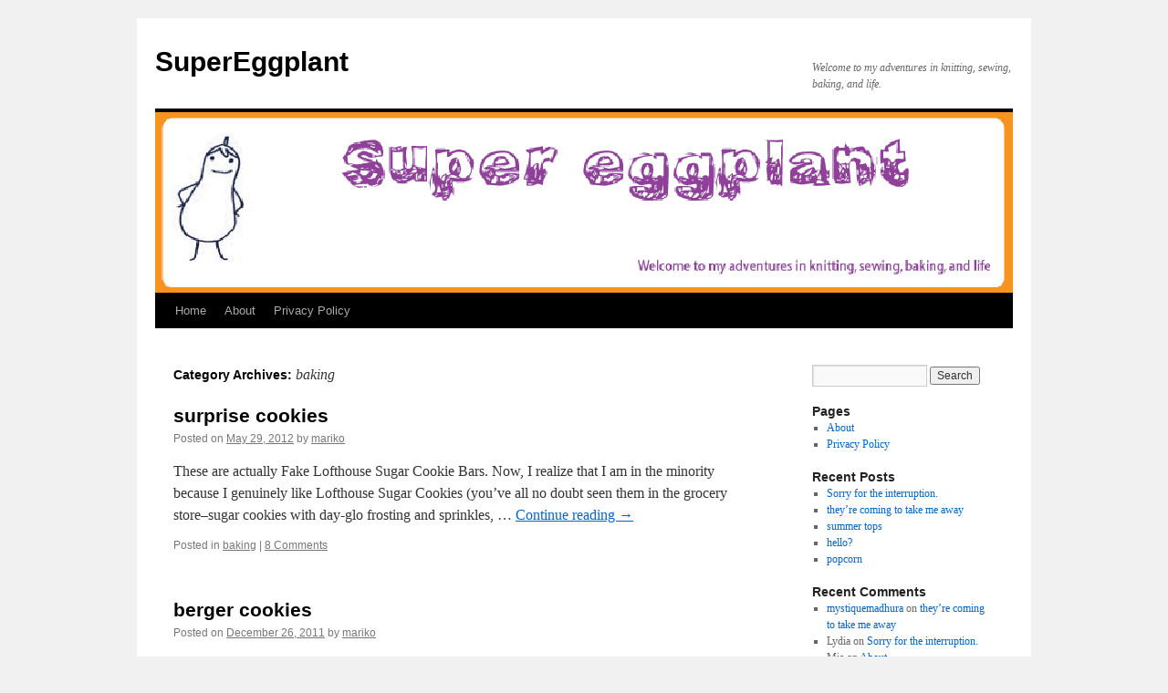

--- FILE ---
content_type: text/html; charset=UTF-8
request_url: http://www.supereggplant.com/?cat=5
body_size: 50920
content:
<!DOCTYPE html>
<html lang="en-US">
<head>
<meta charset="UTF-8" />
<title>
baking | SuperEggplant	</title>
<link rel="profile" href="https://gmpg.org/xfn/11" />
<link rel="stylesheet" type="text/css" media="all" href="http://www.supereggplant.com/wp-content/themes/twentyten/style.css?ver=20251202" />
<link rel="pingback" href="http://www.supereggplant.com/xmlrpc.php">
<meta name='robots' content='max-image-preview:large' />
<link rel="alternate" type="application/rss+xml" title="SuperEggplant &raquo; Feed" href="http://www.supereggplant.com/?feed=rss2" />
<link rel="alternate" type="application/rss+xml" title="SuperEggplant &raquo; Comments Feed" href="http://www.supereggplant.com/?feed=comments-rss2" />
<link rel="alternate" type="application/rss+xml" title="SuperEggplant &raquo; baking Category Feed" href="http://www.supereggplant.com/?feed=rss2&#038;cat=5" />
<style id='wp-img-auto-sizes-contain-inline-css' type='text/css'>
img:is([sizes=auto i],[sizes^="auto," i]){contain-intrinsic-size:3000px 1500px}
/*# sourceURL=wp-img-auto-sizes-contain-inline-css */
</style>
<style id='wp-emoji-styles-inline-css' type='text/css'>

	img.wp-smiley, img.emoji {
		display: inline !important;
		border: none !important;
		box-shadow: none !important;
		height: 1em !important;
		width: 1em !important;
		margin: 0 0.07em !important;
		vertical-align: -0.1em !important;
		background: none !important;
		padding: 0 !important;
	}
/*# sourceURL=wp-emoji-styles-inline-css */
</style>
<style id='wp-block-library-inline-css' type='text/css'>
:root{--wp-block-synced-color:#7a00df;--wp-block-synced-color--rgb:122,0,223;--wp-bound-block-color:var(--wp-block-synced-color);--wp-editor-canvas-background:#ddd;--wp-admin-theme-color:#007cba;--wp-admin-theme-color--rgb:0,124,186;--wp-admin-theme-color-darker-10:#006ba1;--wp-admin-theme-color-darker-10--rgb:0,107,160.5;--wp-admin-theme-color-darker-20:#005a87;--wp-admin-theme-color-darker-20--rgb:0,90,135;--wp-admin-border-width-focus:2px}@media (min-resolution:192dpi){:root{--wp-admin-border-width-focus:1.5px}}.wp-element-button{cursor:pointer}:root .has-very-light-gray-background-color{background-color:#eee}:root .has-very-dark-gray-background-color{background-color:#313131}:root .has-very-light-gray-color{color:#eee}:root .has-very-dark-gray-color{color:#313131}:root .has-vivid-green-cyan-to-vivid-cyan-blue-gradient-background{background:linear-gradient(135deg,#00d084,#0693e3)}:root .has-purple-crush-gradient-background{background:linear-gradient(135deg,#34e2e4,#4721fb 50%,#ab1dfe)}:root .has-hazy-dawn-gradient-background{background:linear-gradient(135deg,#faaca8,#dad0ec)}:root .has-subdued-olive-gradient-background{background:linear-gradient(135deg,#fafae1,#67a671)}:root .has-atomic-cream-gradient-background{background:linear-gradient(135deg,#fdd79a,#004a59)}:root .has-nightshade-gradient-background{background:linear-gradient(135deg,#330968,#31cdcf)}:root .has-midnight-gradient-background{background:linear-gradient(135deg,#020381,#2874fc)}:root{--wp--preset--font-size--normal:16px;--wp--preset--font-size--huge:42px}.has-regular-font-size{font-size:1em}.has-larger-font-size{font-size:2.625em}.has-normal-font-size{font-size:var(--wp--preset--font-size--normal)}.has-huge-font-size{font-size:var(--wp--preset--font-size--huge)}.has-text-align-center{text-align:center}.has-text-align-left{text-align:left}.has-text-align-right{text-align:right}.has-fit-text{white-space:nowrap!important}#end-resizable-editor-section{display:none}.aligncenter{clear:both}.items-justified-left{justify-content:flex-start}.items-justified-center{justify-content:center}.items-justified-right{justify-content:flex-end}.items-justified-space-between{justify-content:space-between}.screen-reader-text{border:0;clip-path:inset(50%);height:1px;margin:-1px;overflow:hidden;padding:0;position:absolute;width:1px;word-wrap:normal!important}.screen-reader-text:focus{background-color:#ddd;clip-path:none;color:#444;display:block;font-size:1em;height:auto;left:5px;line-height:normal;padding:15px 23px 14px;text-decoration:none;top:5px;width:auto;z-index:100000}html :where(.has-border-color){border-style:solid}html :where([style*=border-top-color]){border-top-style:solid}html :where([style*=border-right-color]){border-right-style:solid}html :where([style*=border-bottom-color]){border-bottom-style:solid}html :where([style*=border-left-color]){border-left-style:solid}html :where([style*=border-width]){border-style:solid}html :where([style*=border-top-width]){border-top-style:solid}html :where([style*=border-right-width]){border-right-style:solid}html :where([style*=border-bottom-width]){border-bottom-style:solid}html :where([style*=border-left-width]){border-left-style:solid}html :where(img[class*=wp-image-]){height:auto;max-width:100%}:where(figure){margin:0 0 1em}html :where(.is-position-sticky){--wp-admin--admin-bar--position-offset:var(--wp-admin--admin-bar--height,0px)}@media screen and (max-width:600px){html :where(.is-position-sticky){--wp-admin--admin-bar--position-offset:0px}}

/*# sourceURL=wp-block-library-inline-css */
</style><style id='global-styles-inline-css' type='text/css'>
:root{--wp--preset--aspect-ratio--square: 1;--wp--preset--aspect-ratio--4-3: 4/3;--wp--preset--aspect-ratio--3-4: 3/4;--wp--preset--aspect-ratio--3-2: 3/2;--wp--preset--aspect-ratio--2-3: 2/3;--wp--preset--aspect-ratio--16-9: 16/9;--wp--preset--aspect-ratio--9-16: 9/16;--wp--preset--color--black: #000;--wp--preset--color--cyan-bluish-gray: #abb8c3;--wp--preset--color--white: #fff;--wp--preset--color--pale-pink: #f78da7;--wp--preset--color--vivid-red: #cf2e2e;--wp--preset--color--luminous-vivid-orange: #ff6900;--wp--preset--color--luminous-vivid-amber: #fcb900;--wp--preset--color--light-green-cyan: #7bdcb5;--wp--preset--color--vivid-green-cyan: #00d084;--wp--preset--color--pale-cyan-blue: #8ed1fc;--wp--preset--color--vivid-cyan-blue: #0693e3;--wp--preset--color--vivid-purple: #9b51e0;--wp--preset--color--blue: #0066cc;--wp--preset--color--medium-gray: #666;--wp--preset--color--light-gray: #f1f1f1;--wp--preset--gradient--vivid-cyan-blue-to-vivid-purple: linear-gradient(135deg,rgb(6,147,227) 0%,rgb(155,81,224) 100%);--wp--preset--gradient--light-green-cyan-to-vivid-green-cyan: linear-gradient(135deg,rgb(122,220,180) 0%,rgb(0,208,130) 100%);--wp--preset--gradient--luminous-vivid-amber-to-luminous-vivid-orange: linear-gradient(135deg,rgb(252,185,0) 0%,rgb(255,105,0) 100%);--wp--preset--gradient--luminous-vivid-orange-to-vivid-red: linear-gradient(135deg,rgb(255,105,0) 0%,rgb(207,46,46) 100%);--wp--preset--gradient--very-light-gray-to-cyan-bluish-gray: linear-gradient(135deg,rgb(238,238,238) 0%,rgb(169,184,195) 100%);--wp--preset--gradient--cool-to-warm-spectrum: linear-gradient(135deg,rgb(74,234,220) 0%,rgb(151,120,209) 20%,rgb(207,42,186) 40%,rgb(238,44,130) 60%,rgb(251,105,98) 80%,rgb(254,248,76) 100%);--wp--preset--gradient--blush-light-purple: linear-gradient(135deg,rgb(255,206,236) 0%,rgb(152,150,240) 100%);--wp--preset--gradient--blush-bordeaux: linear-gradient(135deg,rgb(254,205,165) 0%,rgb(254,45,45) 50%,rgb(107,0,62) 100%);--wp--preset--gradient--luminous-dusk: linear-gradient(135deg,rgb(255,203,112) 0%,rgb(199,81,192) 50%,rgb(65,88,208) 100%);--wp--preset--gradient--pale-ocean: linear-gradient(135deg,rgb(255,245,203) 0%,rgb(182,227,212) 50%,rgb(51,167,181) 100%);--wp--preset--gradient--electric-grass: linear-gradient(135deg,rgb(202,248,128) 0%,rgb(113,206,126) 100%);--wp--preset--gradient--midnight: linear-gradient(135deg,rgb(2,3,129) 0%,rgb(40,116,252) 100%);--wp--preset--font-size--small: 13px;--wp--preset--font-size--medium: 20px;--wp--preset--font-size--large: 36px;--wp--preset--font-size--x-large: 42px;--wp--preset--spacing--20: 0.44rem;--wp--preset--spacing--30: 0.67rem;--wp--preset--spacing--40: 1rem;--wp--preset--spacing--50: 1.5rem;--wp--preset--spacing--60: 2.25rem;--wp--preset--spacing--70: 3.38rem;--wp--preset--spacing--80: 5.06rem;--wp--preset--shadow--natural: 6px 6px 9px rgba(0, 0, 0, 0.2);--wp--preset--shadow--deep: 12px 12px 50px rgba(0, 0, 0, 0.4);--wp--preset--shadow--sharp: 6px 6px 0px rgba(0, 0, 0, 0.2);--wp--preset--shadow--outlined: 6px 6px 0px -3px rgb(255, 255, 255), 6px 6px rgb(0, 0, 0);--wp--preset--shadow--crisp: 6px 6px 0px rgb(0, 0, 0);}:where(.is-layout-flex){gap: 0.5em;}:where(.is-layout-grid){gap: 0.5em;}body .is-layout-flex{display: flex;}.is-layout-flex{flex-wrap: wrap;align-items: center;}.is-layout-flex > :is(*, div){margin: 0;}body .is-layout-grid{display: grid;}.is-layout-grid > :is(*, div){margin: 0;}:where(.wp-block-columns.is-layout-flex){gap: 2em;}:where(.wp-block-columns.is-layout-grid){gap: 2em;}:where(.wp-block-post-template.is-layout-flex){gap: 1.25em;}:where(.wp-block-post-template.is-layout-grid){gap: 1.25em;}.has-black-color{color: var(--wp--preset--color--black) !important;}.has-cyan-bluish-gray-color{color: var(--wp--preset--color--cyan-bluish-gray) !important;}.has-white-color{color: var(--wp--preset--color--white) !important;}.has-pale-pink-color{color: var(--wp--preset--color--pale-pink) !important;}.has-vivid-red-color{color: var(--wp--preset--color--vivid-red) !important;}.has-luminous-vivid-orange-color{color: var(--wp--preset--color--luminous-vivid-orange) !important;}.has-luminous-vivid-amber-color{color: var(--wp--preset--color--luminous-vivid-amber) !important;}.has-light-green-cyan-color{color: var(--wp--preset--color--light-green-cyan) !important;}.has-vivid-green-cyan-color{color: var(--wp--preset--color--vivid-green-cyan) !important;}.has-pale-cyan-blue-color{color: var(--wp--preset--color--pale-cyan-blue) !important;}.has-vivid-cyan-blue-color{color: var(--wp--preset--color--vivid-cyan-blue) !important;}.has-vivid-purple-color{color: var(--wp--preset--color--vivid-purple) !important;}.has-black-background-color{background-color: var(--wp--preset--color--black) !important;}.has-cyan-bluish-gray-background-color{background-color: var(--wp--preset--color--cyan-bluish-gray) !important;}.has-white-background-color{background-color: var(--wp--preset--color--white) !important;}.has-pale-pink-background-color{background-color: var(--wp--preset--color--pale-pink) !important;}.has-vivid-red-background-color{background-color: var(--wp--preset--color--vivid-red) !important;}.has-luminous-vivid-orange-background-color{background-color: var(--wp--preset--color--luminous-vivid-orange) !important;}.has-luminous-vivid-amber-background-color{background-color: var(--wp--preset--color--luminous-vivid-amber) !important;}.has-light-green-cyan-background-color{background-color: var(--wp--preset--color--light-green-cyan) !important;}.has-vivid-green-cyan-background-color{background-color: var(--wp--preset--color--vivid-green-cyan) !important;}.has-pale-cyan-blue-background-color{background-color: var(--wp--preset--color--pale-cyan-blue) !important;}.has-vivid-cyan-blue-background-color{background-color: var(--wp--preset--color--vivid-cyan-blue) !important;}.has-vivid-purple-background-color{background-color: var(--wp--preset--color--vivid-purple) !important;}.has-black-border-color{border-color: var(--wp--preset--color--black) !important;}.has-cyan-bluish-gray-border-color{border-color: var(--wp--preset--color--cyan-bluish-gray) !important;}.has-white-border-color{border-color: var(--wp--preset--color--white) !important;}.has-pale-pink-border-color{border-color: var(--wp--preset--color--pale-pink) !important;}.has-vivid-red-border-color{border-color: var(--wp--preset--color--vivid-red) !important;}.has-luminous-vivid-orange-border-color{border-color: var(--wp--preset--color--luminous-vivid-orange) !important;}.has-luminous-vivid-amber-border-color{border-color: var(--wp--preset--color--luminous-vivid-amber) !important;}.has-light-green-cyan-border-color{border-color: var(--wp--preset--color--light-green-cyan) !important;}.has-vivid-green-cyan-border-color{border-color: var(--wp--preset--color--vivid-green-cyan) !important;}.has-pale-cyan-blue-border-color{border-color: var(--wp--preset--color--pale-cyan-blue) !important;}.has-vivid-cyan-blue-border-color{border-color: var(--wp--preset--color--vivid-cyan-blue) !important;}.has-vivid-purple-border-color{border-color: var(--wp--preset--color--vivid-purple) !important;}.has-vivid-cyan-blue-to-vivid-purple-gradient-background{background: var(--wp--preset--gradient--vivid-cyan-blue-to-vivid-purple) !important;}.has-light-green-cyan-to-vivid-green-cyan-gradient-background{background: var(--wp--preset--gradient--light-green-cyan-to-vivid-green-cyan) !important;}.has-luminous-vivid-amber-to-luminous-vivid-orange-gradient-background{background: var(--wp--preset--gradient--luminous-vivid-amber-to-luminous-vivid-orange) !important;}.has-luminous-vivid-orange-to-vivid-red-gradient-background{background: var(--wp--preset--gradient--luminous-vivid-orange-to-vivid-red) !important;}.has-very-light-gray-to-cyan-bluish-gray-gradient-background{background: var(--wp--preset--gradient--very-light-gray-to-cyan-bluish-gray) !important;}.has-cool-to-warm-spectrum-gradient-background{background: var(--wp--preset--gradient--cool-to-warm-spectrum) !important;}.has-blush-light-purple-gradient-background{background: var(--wp--preset--gradient--blush-light-purple) !important;}.has-blush-bordeaux-gradient-background{background: var(--wp--preset--gradient--blush-bordeaux) !important;}.has-luminous-dusk-gradient-background{background: var(--wp--preset--gradient--luminous-dusk) !important;}.has-pale-ocean-gradient-background{background: var(--wp--preset--gradient--pale-ocean) !important;}.has-electric-grass-gradient-background{background: var(--wp--preset--gradient--electric-grass) !important;}.has-midnight-gradient-background{background: var(--wp--preset--gradient--midnight) !important;}.has-small-font-size{font-size: var(--wp--preset--font-size--small) !important;}.has-medium-font-size{font-size: var(--wp--preset--font-size--medium) !important;}.has-large-font-size{font-size: var(--wp--preset--font-size--large) !important;}.has-x-large-font-size{font-size: var(--wp--preset--font-size--x-large) !important;}
/*# sourceURL=global-styles-inline-css */
</style>

<style id='classic-theme-styles-inline-css' type='text/css'>
/*! This file is auto-generated */
.wp-block-button__link{color:#fff;background-color:#32373c;border-radius:9999px;box-shadow:none;text-decoration:none;padding:calc(.667em + 2px) calc(1.333em + 2px);font-size:1.125em}.wp-block-file__button{background:#32373c;color:#fff;text-decoration:none}
/*# sourceURL=/wp-includes/css/classic-themes.min.css */
</style>
<link rel='stylesheet' id='twentyten-block-style-css' href='http://www.supereggplant.com/wp-content/themes/twentyten/blocks.css?ver=20250220' type='text/css' media='all' />
<link rel="https://api.w.org/" href="http://www.supereggplant.com/index.php?rest_route=/" /><link rel="alternate" title="JSON" type="application/json" href="http://www.supereggplant.com/index.php?rest_route=/wp/v2/categories/5" /><link rel="EditURI" type="application/rsd+xml" title="RSD" href="http://www.supereggplant.com/xmlrpc.php?rsd" />
<meta name="generator" content="WordPress 6.9" />

<!-- Bad Behavior 2.2.24 run time: 1.392 ms -->
</head>

<body class="archive category category-baking category-5 wp-theme-twentyten">
<div id="wrapper" class="hfeed">
		<a href="#content" class="screen-reader-text skip-link">Skip to content</a>
	<div id="header">
		<div id="masthead">
			<div id="branding" role="banner">
									<div id="site-title">
						<span>
							<a href="http://www.supereggplant.com/" rel="home" >SuperEggplant</a>
						</span>
					</div>
										<div id="site-description">Welcome to my adventures in knitting, sewing, baking, and life.</div>
					<img src="http://www.supereggplant.com/wp-content/uploads/2010/07/supereggplant_banner.gif" width="940" height="198" alt="SuperEggplant" decoding="async" fetchpriority="high" />			</div><!-- #branding -->

			<div id="access" role="navigation">
				<div class="menu"><ul>
<li ><a href="http://www.supereggplant.com/">Home</a></li><li class="page_item page-item-2"><a href="http://www.supereggplant.com/?page_id=2">About</a></li>
<li class="page_item page-item-1798"><a href="http://www.supereggplant.com/?page_id=1798">Privacy Policy</a></li>
</ul></div>
			</div><!-- #access -->
		</div><!-- #masthead -->
	</div><!-- #header -->

	<div id="main">

		<div id="container">
			<div id="content" role="main">

				<h1 class="page-title">
				Category Archives: <span>baking</span>				</h1>
				
	<div id="nav-above" class="navigation">
			<div class="nav-previous"><a href="http://www.supereggplant.com/?cat=5&#038;paged=2" ><span class="meta-nav">&larr;</span> Older posts</a></div>
	
		</div><!-- #nav-above -->



	
			<div id="post-1497" class="post-1497 post type-post status-publish format-standard hentry category-baking">
			<h2 class="entry-title"><a href="http://www.supereggplant.com/?p=1497" rel="bookmark">surprise cookies</a></h2>

			<div class="entry-meta">
				<span class="meta-prep meta-prep-author">Posted on</span> <a href="http://www.supereggplant.com/?p=1497" title="19:03" rel="bookmark"><span class="entry-date">May 29, 2012</span></a> <span class="meta-sep">by</span> <span class="author vcard"><a class="url fn n" href="http://www.supereggplant.com/?author=1" title="View all posts by mariko">mariko</a></span>			</div><!-- .entry-meta -->

					<div class="entry-summary">
				<p>These are actually Fake Lofthouse Sugar Cookie Bars. Now, I realize that I am in the minority because I genuinely like Lofthouse Sugar Cookies (you&#8217;ve all no doubt seen them in the grocery store&#8211;sugar cookies with day-glo frosting and sprinkles, &hellip; <a href="http://www.supereggplant.com/?p=1497">Continue reading <span class="meta-nav">&rarr;</span></a></p>
			</div><!-- .entry-summary -->
	
			<div class="entry-utility">
									<span class="cat-links">
						<span class="entry-utility-prep entry-utility-prep-cat-links">Posted in</span> <a href="http://www.supereggplant.com/?cat=5" rel="category">baking</a>					</span>
					<span class="meta-sep">|</span>
				
				
				<span class="comments-link"><a href="http://www.supereggplant.com/?p=1497#comments">8 Comments</a></span>

							</div><!-- .entry-utility -->
		</div><!-- #post-1497 -->

		
	

	
			<div id="post-1450" class="post-1450 post type-post status-publish format-standard hentry category-baking">
			<h2 class="entry-title"><a href="http://www.supereggplant.com/?p=1450" rel="bookmark">berger cookies</a></h2>

			<div class="entry-meta">
				<span class="meta-prep meta-prep-author">Posted on</span> <a href="http://www.supereggplant.com/?p=1450" title="19:30" rel="bookmark"><span class="entry-date">December 26, 2011</span></a> <span class="meta-sep">by</span> <span class="author vcard"><a class="url fn n" href="http://www.supereggplant.com/?author=1" title="View all posts by mariko">mariko</a></span>			</div><!-- .entry-meta -->

					<div class="entry-summary">
				<p>If I were to dwell on the negative, I would think about all the years I was deprived of Berger Cookies. Instead, though, I will look on the bright side and just be grateful that I have a good friend &hellip; <a href="http://www.supereggplant.com/?p=1450">Continue reading <span class="meta-nav">&rarr;</span></a></p>
			</div><!-- .entry-summary -->
	
			<div class="entry-utility">
									<span class="cat-links">
						<span class="entry-utility-prep entry-utility-prep-cat-links">Posted in</span> <a href="http://www.supereggplant.com/?cat=5" rel="category">baking</a>					</span>
					<span class="meta-sep">|</span>
				
				
				<span class="comments-link"><a href="http://www.supereggplant.com/?p=1450#comments">6 Comments</a></span>

							</div><!-- .entry-utility -->
		</div><!-- #post-1450 -->

		
	

	
			<div id="post-1403" class="post-1403 post type-post status-publish format-standard hentry category-baking">
			<h2 class="entry-title"><a href="http://www.supereggplant.com/?p=1403" rel="bookmark">Ginger Shortbread</a></h2>

			<div class="entry-meta">
				<span class="meta-prep meta-prep-author">Posted on</span> <a href="http://www.supereggplant.com/?p=1403" title="19:10" rel="bookmark"><span class="entry-date">September 27, 2011</span></a> <span class="meta-sep">by</span> <span class="author vcard"><a class="url fn n" href="http://www.supereggplant.com/?author=1" title="View all posts by mariko">mariko</a></span>			</div><!-- .entry-meta -->

					<div class="entry-summary">
				<p>Ginger Shortbread, originally uploaded by super eggplant. You know, these are the cookies you take to a gathering, and everyone kind of looks at them like, meh, they look kind of sad and lame, but then they bite into one, &hellip; <a href="http://www.supereggplant.com/?p=1403">Continue reading <span class="meta-nav">&rarr;</span></a></p>
			</div><!-- .entry-summary -->
	
			<div class="entry-utility">
									<span class="cat-links">
						<span class="entry-utility-prep entry-utility-prep-cat-links">Posted in</span> <a href="http://www.supereggplant.com/?cat=5" rel="category">baking</a>					</span>
					<span class="meta-sep">|</span>
				
				
				<span class="comments-link"><a href="http://www.supereggplant.com/?p=1403#comments">13 Comments</a></span>

							</div><!-- .entry-utility -->
		</div><!-- #post-1403 -->

		
	

	
			<div id="post-1376" class="post-1376 post type-post status-publish format-standard hentry category-baking">
			<h2 class="entry-title"><a href="http://www.supereggplant.com/?p=1376" rel="bookmark">teal velvet cake</a></h2>

			<div class="entry-meta">
				<span class="meta-prep meta-prep-author">Posted on</span> <a href="http://www.supereggplant.com/?p=1376" title="14:58" rel="bookmark"><span class="entry-date">July 4, 2011</span></a> <span class="meta-sep">by</span> <span class="author vcard"><a class="url fn n" href="http://www.supereggplant.com/?author=1" title="View all posts by mariko">mariko</a></span>			</div><!-- .entry-meta -->

					<div class="entry-summary">
				<p>Check out the extreme patriotism here with the red, white, and blue dessert! I can&#8217;t really take credit for the blue (okay, teal) cake. That chicken Amy first notified me about it last week. The recipe is from the Betty &hellip; <a href="http://www.supereggplant.com/?p=1376">Continue reading <span class="meta-nav">&rarr;</span></a></p>
			</div><!-- .entry-summary -->
	
			<div class="entry-utility">
									<span class="cat-links">
						<span class="entry-utility-prep entry-utility-prep-cat-links">Posted in</span> <a href="http://www.supereggplant.com/?cat=5" rel="category">baking</a>					</span>
					<span class="meta-sep">|</span>
				
				
				<span class="comments-link"><a href="http://www.supereggplant.com/?p=1376#comments">7 Comments</a></span>

							</div><!-- .entry-utility -->
		</div><!-- #post-1376 -->

		
	

	
			<div id="post-1362" class="post-1362 post type-post status-publish format-standard hentry category-baking tag-gingerbread-cookies tag-nines-hotel-gingerbread-cookies">
			<h2 class="entry-title"><a href="http://www.supereggplant.com/?p=1362" rel="bookmark">spicy</a></h2>

			<div class="entry-meta">
				<span class="meta-prep meta-prep-author">Posted on</span> <a href="http://www.supereggplant.com/?p=1362" title="18:15" rel="bookmark"><span class="entry-date">May 9, 2011</span></a> <span class="meta-sep">by</span> <span class="author vcard"><a class="url fn n" href="http://www.supereggplant.com/?author=1" title="View all posts by mariko">mariko</a></span>			</div><!-- .entry-meta -->

					<div class="entry-summary">
				<p>I am of the belief that you can never have too many ginger cookie recipes, so when I saw this recipe in our local newspaper, I decided to give it a go. The recipe is from the Nines Hotel in &hellip; <a href="http://www.supereggplant.com/?p=1362">Continue reading <span class="meta-nav">&rarr;</span></a></p>
			</div><!-- .entry-summary -->
	
			<div class="entry-utility">
									<span class="cat-links">
						<span class="entry-utility-prep entry-utility-prep-cat-links">Posted in</span> <a href="http://www.supereggplant.com/?cat=5" rel="category">baking</a>					</span>
					<span class="meta-sep">|</span>
				
								<span class="tag-links">
					<span class="entry-utility-prep entry-utility-prep-tag-links">Tagged</span> <a href="http://www.supereggplant.com/?tag=gingerbread-cookies" rel="tag">gingerbread cookies</a>, <a href="http://www.supereggplant.com/?tag=nines-hotel-gingerbread-cookies" rel="tag">Nines Hotel gingerbread cookies</a>				</span>
				<span class="meta-sep">|</span>
				
				<span class="comments-link"><a href="http://www.supereggplant.com/?p=1362#comments">4 Comments</a></span>

							</div><!-- .entry-utility -->
		</div><!-- #post-1362 -->

		
	

	
			<div id="post-1358" class="post-1358 post type-post status-publish format-standard hentry category-baking">
			<h2 class="entry-title"><a href="http://www.supereggplant.com/?p=1358" rel="bookmark">muffins in disguise</a></h2>

			<div class="entry-meta">
				<span class="meta-prep meta-prep-author">Posted on</span> <a href="http://www.supereggplant.com/?p=1358" title="17:37" rel="bookmark"><span class="entry-date">April 29, 2011</span></a> <span class="meta-sep">by</span> <span class="author vcard"><a class="url fn n" href="http://www.supereggplant.com/?author=1" title="View all posts by mariko">mariko</a></span>			</div><!-- .entry-meta -->

					<div class="entry-summary">
				<p>Whenever I bake a cake, I seem to have leftover buttermilk and other ingredients that end up going to waste. I wondered if there might be some sort of sweet treat that would require exactly the amounts of my leftover &hellip; <a href="http://www.supereggplant.com/?p=1358">Continue reading <span class="meta-nav">&rarr;</span></a></p>
			</div><!-- .entry-summary -->
	
			<div class="entry-utility">
									<span class="cat-links">
						<span class="entry-utility-prep entry-utility-prep-cat-links">Posted in</span> <a href="http://www.supereggplant.com/?cat=5" rel="category">baking</a>					</span>
					<span class="meta-sep">|</span>
				
				
				<span class="comments-link"><a href="http://www.supereggplant.com/?p=1358#comments">7 Comments</a></span>

							</div><!-- .entry-utility -->
		</div><!-- #post-1358 -->

		
	

	
			<div id="post-1344" class="post-1344 post type-post status-publish format-standard hentry category-baking">
			<h2 class="entry-title"><a href="http://www.supereggplant.com/?p=1344" rel="bookmark">lemon bars</a></h2>

			<div class="entry-meta">
				<span class="meta-prep meta-prep-author">Posted on</span> <a href="http://www.supereggplant.com/?p=1344" title="17:38" rel="bookmark"><span class="entry-date">April 11, 2011</span></a> <span class="meta-sep">by</span> <span class="author vcard"><a class="url fn n" href="http://www.supereggplant.com/?author=1" title="View all posts by mariko">mariko</a></span>			</div><!-- .entry-meta -->

					<div class="entry-summary">
				<p>lemon bars, originally uploaded by super eggplant. Who doesn&#8217;t love a good lemon bar? I have tried many a lemon bar recipe, and most of them have been just fine. Yesterday I was browsing through my copy of Emily Luchetti&#8217;s &hellip; <a href="http://www.supereggplant.com/?p=1344">Continue reading <span class="meta-nav">&rarr;</span></a></p>
			</div><!-- .entry-summary -->
	
			<div class="entry-utility">
									<span class="cat-links">
						<span class="entry-utility-prep entry-utility-prep-cat-links">Posted in</span> <a href="http://www.supereggplant.com/?cat=5" rel="category">baking</a>					</span>
					<span class="meta-sep">|</span>
				
				
				<span class="comments-link"><a href="http://www.supereggplant.com/?p=1344#comments">10 Comments</a></span>

							</div><!-- .entry-utility -->
		</div><!-- #post-1344 -->

		
	

	
			<div id="post-1283" class="post-1283 post type-post status-publish format-standard hentry category-baking">
			<h2 class="entry-title"><a href="http://www.supereggplant.com/?p=1283" rel="bookmark">cookies</a></h2>

			<div class="entry-meta">
				<span class="meta-prep meta-prep-author">Posted on</span> <a href="http://www.supereggplant.com/?p=1283" title="22:18" rel="bookmark"><span class="entry-date">December 23, 2010</span></a> <span class="meta-sep">by</span> <span class="author vcard"><a class="url fn n" href="http://www.supereggplant.com/?author=1" title="View all posts by mariko">mariko</a></span>			</div><!-- .entry-meta -->

					<div class="entry-summary">
				<p>I recently had a white trash cookie party. It was white trash not in a disgusting yicky sense but in a delicious, cookies-from-bygone-eras sense. We had some real winners, I think. I made these orange dream cookies with white chocolate &hellip; <a href="http://www.supereggplant.com/?p=1283">Continue reading <span class="meta-nav">&rarr;</span></a></p>
			</div><!-- .entry-summary -->
	
			<div class="entry-utility">
									<span class="cat-links">
						<span class="entry-utility-prep entry-utility-prep-cat-links">Posted in</span> <a href="http://www.supereggplant.com/?cat=5" rel="category">baking</a>					</span>
					<span class="meta-sep">|</span>
				
				
				<span class="comments-link"><a href="http://www.supereggplant.com/?p=1283#comments">6 Comments</a></span>

							</div><!-- .entry-utility -->
		</div><!-- #post-1283 -->

		
	

	
			<div id="post-1277" class="post-1277 post type-post status-publish format-standard hentry category-baking category-candychocolate">
			<h2 class="entry-title"><a href="http://www.supereggplant.com/?p=1277" rel="bookmark">marshmallows</a></h2>

			<div class="entry-meta">
				<span class="meta-prep meta-prep-author">Posted on</span> <a href="http://www.supereggplant.com/?p=1277" title="09:26" rel="bookmark"><span class="entry-date">December 22, 2010</span></a> <span class="meta-sep">by</span> <span class="author vcard"><a class="url fn n" href="http://www.supereggplant.com/?author=1" title="View all posts by mariko">mariko</a></span>			</div><!-- .entry-meta -->

					<div class="entry-summary">
				<p>There is something magical about making marshmallows. It just seems so unreal. How do you start out with some sugars and such and end up with MARSHMALLOWS? And other people usually respond in disbelief: &#8220;you made MARSHMALLOWS?&#8221; The thing is, &hellip; <a href="http://www.supereggplant.com/?p=1277">Continue reading <span class="meta-nav">&rarr;</span></a></p>
			</div><!-- .entry-summary -->
	
			<div class="entry-utility">
									<span class="cat-links">
						<span class="entry-utility-prep entry-utility-prep-cat-links">Posted in</span> <a href="http://www.supereggplant.com/?cat=5" rel="category">baking</a>, <a href="http://www.supereggplant.com/?cat=8" rel="category">candy/chocolate</a>					</span>
					<span class="meta-sep">|</span>
				
				
				<span class="comments-link"><a href="http://www.supereggplant.com/?p=1277#comments">6 Comments</a></span>

							</div><!-- .entry-utility -->
		</div><!-- #post-1277 -->

		
	

	
			<div id="post-1227" class="post-1227 post type-post status-publish format-standard hentry category-baking">
			<h2 class="entry-title"><a href="http://www.supereggplant.com/?p=1227" rel="bookmark">The indisputable awesomeness of cream cheese pie</a></h2>

			<div class="entry-meta">
				<span class="meta-prep meta-prep-author">Posted on</span> <a href="http://www.supereggplant.com/?p=1227" title="16:52" rel="bookmark"><span class="entry-date">September 15, 2010</span></a> <span class="meta-sep">by</span> <span class="author vcard"><a class="url fn n" href="http://www.supereggplant.com/?author=1" title="View all posts by mariko">mariko</a></span>			</div><!-- .entry-meta -->

					<div class="entry-summary">
				<p>It was Peter&#8217;s birthday the other day, which means we had to have cream cheese pie. I don&#8217;t know how many years ago his mother started making cream cheese pie, but it&#8217;s been Peter&#8217;s favorite pie ever since he can &hellip; <a href="http://www.supereggplant.com/?p=1227">Continue reading <span class="meta-nav">&rarr;</span></a></p>
			</div><!-- .entry-summary -->
	
			<div class="entry-utility">
									<span class="cat-links">
						<span class="entry-utility-prep entry-utility-prep-cat-links">Posted in</span> <a href="http://www.supereggplant.com/?cat=5" rel="category">baking</a>					</span>
					<span class="meta-sep">|</span>
				
				
				<span class="comments-link"><a href="http://www.supereggplant.com/?p=1227#comments">9 Comments</a></span>

							</div><!-- .entry-utility -->
		</div><!-- #post-1227 -->

		
	

				<div id="nav-below" class="navigation">
									<div class="nav-previous"><a href="http://www.supereggplant.com/?cat=5&#038;paged=2" ><span class="meta-nav">&larr;</span> Older posts</a></div>
				
								</div><!-- #nav-below -->

			</div><!-- #content -->
		</div><!-- #container -->


		<div id="primary" class="widget-area" role="complementary">
			<ul class="xoxo">

<li id="search-2" class="widget-container widget_search"><form role="search" method="get" id="searchform" class="searchform" action="http://www.supereggplant.com/">
				<div>
					<label class="screen-reader-text" for="s">Search for:</label>
					<input type="text" value="" name="s" id="s" />
					<input type="submit" id="searchsubmit" value="Search" />
				</div>
			</form></li><li id="pages-3" class="widget-container widget_pages"><h3 class="widget-title">Pages</h3>
			<ul>
				<li class="page_item page-item-2"><a href="http://www.supereggplant.com/?page_id=2">About</a></li>
<li class="page_item page-item-1798"><a href="http://www.supereggplant.com/?page_id=1798">Privacy Policy</a></li>
			</ul>

			</li>
		<li id="recent-posts-2" class="widget-container widget_recent_entries">
		<h3 class="widget-title">Recent Posts</h3>
		<ul>
											<li>
					<a href="http://www.supereggplant.com/?p=1696">Sorry for the interruption.</a>
									</li>
											<li>
					<a href="http://www.supereggplant.com/?p=1692">they&#8217;re coming to take me away</a>
									</li>
											<li>
					<a href="http://www.supereggplant.com/?p=1685">summer tops</a>
									</li>
											<li>
					<a href="http://www.supereggplant.com/?p=1679">hello?</a>
									</li>
											<li>
					<a href="http://www.supereggplant.com/?p=1663">popcorn</a>
									</li>
					</ul>

		</li><li id="recent-comments-2" class="widget-container widget_recent_comments"><h3 class="widget-title">Recent Comments</h3><ul id="recentcomments"><li class="recentcomments"><span class="comment-author-link"><a href="http://mystiquemadhura.com" class="url" rel="ugc external nofollow">mystiquemadhura</a></span> on <a href="http://www.supereggplant.com/?p=1692#comment-26082">they&#8217;re coming to take me away</a></li><li class="recentcomments"><span class="comment-author-link">Lydia</span> on <a href="http://www.supereggplant.com/?p=1696#comment-25965">Sorry for the interruption.</a></li><li class="recentcomments"><span class="comment-author-link">Mia</span> on <a href="http://www.supereggplant.com/?page_id=2#comment-23530">About</a></li><li class="recentcomments"><span class="comment-author-link">Jill</span> on <a href="http://www.supereggplant.com/?p=1696#comment-23420">Sorry for the interruption.</a></li><li class="recentcomments"><span class="comment-author-link">Malia</span> on <a href="http://www.supereggplant.com/?p=1696#comment-23345">Sorry for the interruption.</a></li></ul></li><li id="archives-2" class="widget-container widget_archive"><h3 class="widget-title">Archives</h3>
			<ul>
					<li><a href='http://www.supereggplant.com/?m=201408'>August 2014</a></li>
	<li><a href='http://www.supereggplant.com/?m=201407'>July 2014</a></li>
	<li><a href='http://www.supereggplant.com/?m=201406'>June 2014</a></li>
	<li><a href='http://www.supereggplant.com/?m=201402'>February 2014</a></li>
	<li><a href='http://www.supereggplant.com/?m=201310'>October 2013</a></li>
	<li><a href='http://www.supereggplant.com/?m=201309'>September 2013</a></li>
	<li><a href='http://www.supereggplant.com/?m=201308'>August 2013</a></li>
	<li><a href='http://www.supereggplant.com/?m=201307'>July 2013</a></li>
	<li><a href='http://www.supereggplant.com/?m=201305'>May 2013</a></li>
	<li><a href='http://www.supereggplant.com/?m=201303'>March 2013</a></li>
	<li><a href='http://www.supereggplant.com/?m=201302'>February 2013</a></li>
	<li><a href='http://www.supereggplant.com/?m=201301'>January 2013</a></li>
	<li><a href='http://www.supereggplant.com/?m=201212'>December 2012</a></li>
	<li><a href='http://www.supereggplant.com/?m=201210'>October 2012</a></li>
	<li><a href='http://www.supereggplant.com/?m=201209'>September 2012</a></li>
	<li><a href='http://www.supereggplant.com/?m=201206'>June 2012</a></li>
	<li><a href='http://www.supereggplant.com/?m=201205'>May 2012</a></li>
	<li><a href='http://www.supereggplant.com/?m=201204'>April 2012</a></li>
	<li><a href='http://www.supereggplant.com/?m=201201'>January 2012</a></li>
	<li><a href='http://www.supereggplant.com/?m=201112'>December 2011</a></li>
	<li><a href='http://www.supereggplant.com/?m=201111'>November 2011</a></li>
	<li><a href='http://www.supereggplant.com/?m=201109'>September 2011</a></li>
	<li><a href='http://www.supereggplant.com/?m=201108'>August 2011</a></li>
	<li><a href='http://www.supereggplant.com/?m=201107'>July 2011</a></li>
	<li><a href='http://www.supereggplant.com/?m=201106'>June 2011</a></li>
	<li><a href='http://www.supereggplant.com/?m=201105'>May 2011</a></li>
	<li><a href='http://www.supereggplant.com/?m=201104'>April 2011</a></li>
	<li><a href='http://www.supereggplant.com/?m=201103'>March 2011</a></li>
	<li><a href='http://www.supereggplant.com/?m=201102'>February 2011</a></li>
	<li><a href='http://www.supereggplant.com/?m=201101'>January 2011</a></li>
	<li><a href='http://www.supereggplant.com/?m=201012'>December 2010</a></li>
	<li><a href='http://www.supereggplant.com/?m=201010'>October 2010</a></li>
	<li><a href='http://www.supereggplant.com/?m=201009'>September 2010</a></li>
	<li><a href='http://www.supereggplant.com/?m=201008'>August 2010</a></li>
	<li><a href='http://www.supereggplant.com/?m=201007'>July 2010</a></li>
	<li><a href='http://www.supereggplant.com/?m=201006'>June 2010</a></li>
	<li><a href='http://www.supereggplant.com/?m=201005'>May 2010</a></li>
	<li><a href='http://www.supereggplant.com/?m=201004'>April 2010</a></li>
	<li><a href='http://www.supereggplant.com/?m=201003'>March 2010</a></li>
	<li><a href='http://www.supereggplant.com/?m=201001'>January 2010</a></li>
	<li><a href='http://www.supereggplant.com/?m=200912'>December 2009</a></li>
	<li><a href='http://www.supereggplant.com/?m=200911'>November 2009</a></li>
	<li><a href='http://www.supereggplant.com/?m=200910'>October 2009</a></li>
	<li><a href='http://www.supereggplant.com/?m=200909'>September 2009</a></li>
	<li><a href='http://www.supereggplant.com/?m=200908'>August 2009</a></li>
	<li><a href='http://www.supereggplant.com/?m=200907'>July 2009</a></li>
	<li><a href='http://www.supereggplant.com/?m=200906'>June 2009</a></li>
	<li><a href='http://www.supereggplant.com/?m=200905'>May 2009</a></li>
	<li><a href='http://www.supereggplant.com/?m=200904'>April 2009</a></li>
	<li><a href='http://www.supereggplant.com/?m=200903'>March 2009</a></li>
	<li><a href='http://www.supereggplant.com/?m=200902'>February 2009</a></li>
	<li><a href='http://www.supereggplant.com/?m=200901'>January 2009</a></li>
	<li><a href='http://www.supereggplant.com/?m=200812'>December 2008</a></li>
	<li><a href='http://www.supereggplant.com/?m=200811'>November 2008</a></li>
	<li><a href='http://www.supereggplant.com/?m=200810'>October 2008</a></li>
	<li><a href='http://www.supereggplant.com/?m=200809'>September 2008</a></li>
	<li><a href='http://www.supereggplant.com/?m=200808'>August 2008</a></li>
	<li><a href='http://www.supereggplant.com/?m=200807'>July 2008</a></li>
	<li><a href='http://www.supereggplant.com/?m=200806'>June 2008</a></li>
	<li><a href='http://www.supereggplant.com/?m=200805'>May 2008</a></li>
	<li><a href='http://www.supereggplant.com/?m=200804'>April 2008</a></li>
	<li><a href='http://www.supereggplant.com/?m=200803'>March 2008</a></li>
	<li><a href='http://www.supereggplant.com/?m=200802'>February 2008</a></li>
	<li><a href='http://www.supereggplant.com/?m=200801'>January 2008</a></li>
	<li><a href='http://www.supereggplant.com/?m=200712'>December 2007</a></li>
	<li><a href='http://www.supereggplant.com/?m=200711'>November 2007</a></li>
	<li><a href='http://www.supereggplant.com/?m=200710'>October 2007</a></li>
	<li><a href='http://www.supereggplant.com/?m=200709'>September 2007</a></li>
	<li><a href='http://www.supereggplant.com/?m=200708'>August 2007</a></li>
	<li><a href='http://www.supereggplant.com/?m=200707'>July 2007</a></li>
	<li><a href='http://www.supereggplant.com/?m=200706'>June 2007</a></li>
	<li><a href='http://www.supereggplant.com/?m=200705'>May 2007</a></li>
	<li><a href='http://www.supereggplant.com/?m=200704'>April 2007</a></li>
	<li><a href='http://www.supereggplant.com/?m=200703'>March 2007</a></li>
	<li><a href='http://www.supereggplant.com/?m=200702'>February 2007</a></li>
	<li><a href='http://www.supereggplant.com/?m=200701'>January 2007</a></li>
	<li><a href='http://www.supereggplant.com/?m=200612'>December 2006</a></li>
	<li><a href='http://www.supereggplant.com/?m=200611'>November 2006</a></li>
	<li><a href='http://www.supereggplant.com/?m=200610'>October 2006</a></li>
	<li><a href='http://www.supereggplant.com/?m=200609'>September 2006</a></li>
	<li><a href='http://www.supereggplant.com/?m=200608'>August 2006</a></li>
	<li><a href='http://www.supereggplant.com/?m=200607'>July 2006</a></li>
	<li><a href='http://www.supereggplant.com/?m=200606'>June 2006</a></li>
	<li><a href='http://www.supereggplant.com/?m=200605'>May 2006</a></li>
	<li><a href='http://www.supereggplant.com/?m=200604'>April 2006</a></li>
	<li><a href='http://www.supereggplant.com/?m=200603'>March 2006</a></li>
	<li><a href='http://www.supereggplant.com/?m=200602'>February 2006</a></li>
	<li><a href='http://www.supereggplant.com/?m=200601'>January 2006</a></li>
	<li><a href='http://www.supereggplant.com/?m=200512'>December 2005</a></li>
	<li><a href='http://www.supereggplant.com/?m=200511'>November 2005</a></li>
	<li><a href='http://www.supereggplant.com/?m=200510'>October 2005</a></li>
	<li><a href='http://www.supereggplant.com/?m=200509'>September 2005</a></li>
	<li><a href='http://www.supereggplant.com/?m=200508'>August 2005</a></li>
	<li><a href='http://www.supereggplant.com/?m=200507'>July 2005</a></li>
	<li><a href='http://www.supereggplant.com/?m=200506'>June 2005</a></li>
	<li><a href='http://www.supereggplant.com/?m=200505'>May 2005</a></li>
	<li><a href='http://www.supereggplant.com/?m=200504'>April 2005</a></li>
	<li><a href='http://www.supereggplant.com/?m=200503'>March 2005</a></li>
	<li><a href='http://www.supereggplant.com/?m=200502'>February 2005</a></li>
	<li><a href='http://www.supereggplant.com/?m=200501'>January 2005</a></li>
	<li><a href='http://www.supereggplant.com/?m=200412'>December 2004</a></li>
	<li><a href='http://www.supereggplant.com/?m=200411'>November 2004</a></li>
	<li><a href='http://www.supereggplant.com/?m=200410'>October 2004</a></li>
	<li><a href='http://www.supereggplant.com/?m=200409'>September 2004</a></li>
	<li><a href='http://www.supereggplant.com/?m=200408'>August 2004</a></li>
	<li><a href='http://www.supereggplant.com/?m=200407'>July 2004</a></li>
	<li><a href='http://www.supereggplant.com/?m=200406'>June 2004</a></li>
	<li><a href='http://www.supereggplant.com/?m=200405'>May 2004</a></li>
	<li><a href='http://www.supereggplant.com/?m=200404'>April 2004</a></li>
	<li><a href='http://www.supereggplant.com/?m=200403'>March 2004</a></li>
	<li><a href='http://www.supereggplant.com/?m=200402'>February 2004</a></li>
	<li><a href='http://www.supereggplant.com/?m=200401'>January 2004</a></li>
	<li><a href='http://www.supereggplant.com/?m=200312'>December 2003</a></li>
	<li><a href='http://www.supereggplant.com/?m=200311'>November 2003</a></li>
	<li><a href='http://www.supereggplant.com/?m=200310'>October 2003</a></li>
	<li><a href='http://www.supereggplant.com/?m=200309'>September 2003</a></li>
	<li><a href='http://www.supereggplant.com/?m=200308'>August 2003</a></li>
	<li><a href='http://www.supereggplant.com/?m=200307'>July 2003</a></li>
	<li><a href='http://www.supereggplant.com/?m=200306'>June 2003</a></li>
			</ul>

			</li><li id="categories-2" class="widget-container widget_categories"><h3 class="widget-title">Categories</h3>
			<ul>
					<li class="cat-item cat-item-5 current-cat"><a aria-current="page" href="http://www.supereggplant.com/?cat=5">baking</a>
</li>
	<li class="cat-item cat-item-33"><a href="http://www.supereggplant.com/?cat=33">basenji</a>
</li>
	<li class="cat-item cat-item-8"><a href="http://www.supereggplant.com/?cat=8">candy/chocolate</a>
</li>
	<li class="cat-item cat-item-7"><a href="http://www.supereggplant.com/?cat=7">cooking</a>
</li>
	<li class="cat-item cat-item-12"><a href="http://www.supereggplant.com/?cat=12">food</a>
</li>
	<li class="cat-item cat-item-3"><a href="http://www.supereggplant.com/?cat=3">General</a>
</li>
	<li class="cat-item cat-item-13"><a href="http://www.supereggplant.com/?cat=13">house</a>
</li>
	<li class="cat-item cat-item-14"><a href="http://www.supereggplant.com/?cat=14">Japan Unmasked</a>
</li>
	<li class="cat-item cat-item-4"><a href="http://www.supereggplant.com/?cat=4">knitting</a>
</li>
	<li class="cat-item cat-item-25"><a href="http://www.supereggplant.com/?cat=25">nail polish</a>
</li>
	<li class="cat-item cat-item-15"><a href="http://www.supereggplant.com/?cat=15">office supplies</a>
</li>
	<li class="cat-item cat-item-9"><a href="http://www.supereggplant.com/?cat=9">other crafting</a>
</li>
	<li class="cat-item cat-item-10"><a href="http://www.supereggplant.com/?cat=10">sailing</a>
</li>
	<li class="cat-item cat-item-6"><a href="http://www.supereggplant.com/?cat=6">sewing</a>
</li>
	<li class="cat-item cat-item-1"><a href="http://www.supereggplant.com/?cat=1">Uncategorized</a>
</li>
	<li class="cat-item cat-item-11"><a href="http://www.supereggplant.com/?cat=11">zip</a>
</li>
			</ul>

			</li><li id="meta-2" class="widget-container widget_meta"><h3 class="widget-title">Meta</h3>
		<ul>
						<li><a href="http://www.supereggplant.com/wp-login.php">Log in</a></li>
			<li><a href="http://www.supereggplant.com/?feed=rss2">Entries feed</a></li>
			<li><a href="http://www.supereggplant.com/?feed=comments-rss2">Comments feed</a></li>

			<li><a href="https://wordpress.org/">WordPress.org</a></li>
		</ul>

		</li>			</ul>
		</div><!-- #primary .widget-area -->

	</div><!-- #main -->

	<div id="footer" role="contentinfo">
		<div id="colophon">



			<div id="site-info">
				<a href="http://www.supereggplant.com/" rel="home">
					SuperEggplant				</a>
				<span role="separator" aria-hidden="true"></span><a class="privacy-policy-link" href="http://www.supereggplant.com/?page_id=1798" rel="privacy-policy">Privacy Policy</a>			</div><!-- #site-info -->

			<div id="site-generator">
								<a href="https://wordpress.org/" class="imprint" title="Semantic Personal Publishing Platform">
					Proudly powered by WordPress.				</a>
			</div><!-- #site-generator -->

		</div><!-- #colophon -->
	</div><!-- #footer -->

</div><!-- #wrapper -->

<script id="wp-emoji-settings" type="application/json">
{"baseUrl":"https://s.w.org/images/core/emoji/17.0.2/72x72/","ext":".png","svgUrl":"https://s.w.org/images/core/emoji/17.0.2/svg/","svgExt":".svg","source":{"concatemoji":"http://www.supereggplant.com/wp-includes/js/wp-emoji-release.min.js?ver=6.9"}}
</script>
<script type="module">
/* <![CDATA[ */
/*! This file is auto-generated */
const a=JSON.parse(document.getElementById("wp-emoji-settings").textContent),o=(window._wpemojiSettings=a,"wpEmojiSettingsSupports"),s=["flag","emoji"];function i(e){try{var t={supportTests:e,timestamp:(new Date).valueOf()};sessionStorage.setItem(o,JSON.stringify(t))}catch(e){}}function c(e,t,n){e.clearRect(0,0,e.canvas.width,e.canvas.height),e.fillText(t,0,0);t=new Uint32Array(e.getImageData(0,0,e.canvas.width,e.canvas.height).data);e.clearRect(0,0,e.canvas.width,e.canvas.height),e.fillText(n,0,0);const a=new Uint32Array(e.getImageData(0,0,e.canvas.width,e.canvas.height).data);return t.every((e,t)=>e===a[t])}function p(e,t){e.clearRect(0,0,e.canvas.width,e.canvas.height),e.fillText(t,0,0);var n=e.getImageData(16,16,1,1);for(let e=0;e<n.data.length;e++)if(0!==n.data[e])return!1;return!0}function u(e,t,n,a){switch(t){case"flag":return n(e,"\ud83c\udff3\ufe0f\u200d\u26a7\ufe0f","\ud83c\udff3\ufe0f\u200b\u26a7\ufe0f")?!1:!n(e,"\ud83c\udde8\ud83c\uddf6","\ud83c\udde8\u200b\ud83c\uddf6")&&!n(e,"\ud83c\udff4\udb40\udc67\udb40\udc62\udb40\udc65\udb40\udc6e\udb40\udc67\udb40\udc7f","\ud83c\udff4\u200b\udb40\udc67\u200b\udb40\udc62\u200b\udb40\udc65\u200b\udb40\udc6e\u200b\udb40\udc67\u200b\udb40\udc7f");case"emoji":return!a(e,"\ud83e\u1fac8")}return!1}function f(e,t,n,a){let r;const o=(r="undefined"!=typeof WorkerGlobalScope&&self instanceof WorkerGlobalScope?new OffscreenCanvas(300,150):document.createElement("canvas")).getContext("2d",{willReadFrequently:!0}),s=(o.textBaseline="top",o.font="600 32px Arial",{});return e.forEach(e=>{s[e]=t(o,e,n,a)}),s}function r(e){var t=document.createElement("script");t.src=e,t.defer=!0,document.head.appendChild(t)}a.supports={everything:!0,everythingExceptFlag:!0},new Promise(t=>{let n=function(){try{var e=JSON.parse(sessionStorage.getItem(o));if("object"==typeof e&&"number"==typeof e.timestamp&&(new Date).valueOf()<e.timestamp+604800&&"object"==typeof e.supportTests)return e.supportTests}catch(e){}return null}();if(!n){if("undefined"!=typeof Worker&&"undefined"!=typeof OffscreenCanvas&&"undefined"!=typeof URL&&URL.createObjectURL&&"undefined"!=typeof Blob)try{var e="postMessage("+f.toString()+"("+[JSON.stringify(s),u.toString(),c.toString(),p.toString()].join(",")+"));",a=new Blob([e],{type:"text/javascript"});const r=new Worker(URL.createObjectURL(a),{name:"wpTestEmojiSupports"});return void(r.onmessage=e=>{i(n=e.data),r.terminate(),t(n)})}catch(e){}i(n=f(s,u,c,p))}t(n)}).then(e=>{for(const n in e)a.supports[n]=e[n],a.supports.everything=a.supports.everything&&a.supports[n],"flag"!==n&&(a.supports.everythingExceptFlag=a.supports.everythingExceptFlag&&a.supports[n]);var t;a.supports.everythingExceptFlag=a.supports.everythingExceptFlag&&!a.supports.flag,a.supports.everything||((t=a.source||{}).concatemoji?r(t.concatemoji):t.wpemoji&&t.twemoji&&(r(t.twemoji),r(t.wpemoji)))});
//# sourceURL=http://www.supereggplant.com/wp-includes/js/wp-emoji-loader.min.js
/* ]]> */
</script>
</body>
</html>
